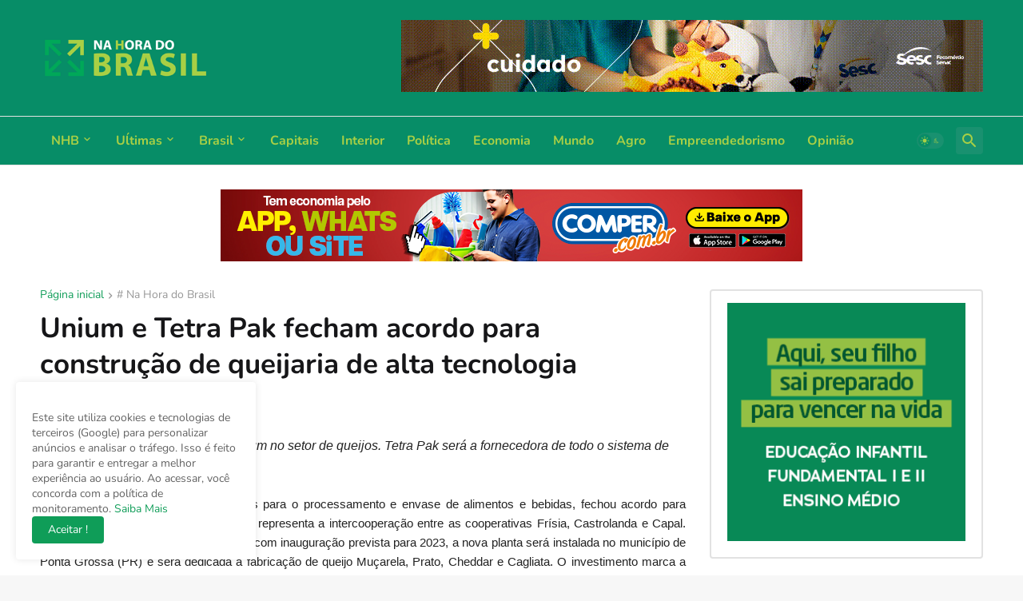

--- FILE ---
content_type: application/x-javascript; charset=utf-8
request_url: https://connect.facebook.net/pt_BR/sdk.js
body_size: 947
content:
/*1768727460,,JIT Construction: v1032144504,pt_BR*/

/**
 * Copyright (c) 2017-present, Facebook, Inc. All rights reserved.
 *
 * You are hereby granted a non-exclusive, worldwide, royalty-free license to use,
 * copy, modify, and distribute this software in source code or binary form for use
 * in connection with the web services and APIs provided by Facebook.
 *
 * As with any software that integrates with the Facebook platform, your use of
 * this software is subject to the Facebook Platform Policy
 * [http://developers.facebook.com/policy/]. This copyright notice shall be
 * included in all copies or substantial portions of the software.
 *
 * THE SOFTWARE IS PROVIDED "AS IS", WITHOUT WARRANTY OF ANY KIND, EXPRESS OR
 * IMPLIED, INCLUDING BUT NOT LIMITED TO THE WARRANTIES OF MERCHANTABILITY, FITNESS
 * FOR A PARTICULAR PURPOSE AND NONINFRINGEMENT. IN NO EVENT SHALL THE AUTHORS OR
 * COPYRIGHT HOLDERS BE LIABLE FOR ANY CLAIM, DAMAGES OR OTHER LIABILITY, WHETHER
 * IN AN ACTION OF CONTRACT, TORT OR OTHERWISE, ARISING FROM, OUT OF OR IN
 * CONNECTION WITH THE SOFTWARE OR THE USE OR OTHER DEALINGS IN THE SOFTWARE.
 */
(function _(e,t,n,r,o){var a=window.console;if(a&&Math.floor(new Date().getTime()/1e3)-t>10080*60&&a.warn("The Facebook JSSDK is more than 7 days old."),!window[n]&&window.JSON){for(var i=window[n]={__buffer:{replay:function(){for(var e=this,t=function(){var t=window[n];e.calls[r][0].split(".").forEach(function(e){return t=t[e]}),t.apply(null,e.calls[r][1])},r=0;r<this.calls.length;r++)t();this.calls=[]},calls:[],opts:null},getUserID:function(){return""},getAuthResponse:function(){return null},getAccessToken:function(){return null},init:function(e){i.__buffer.opts=e}},l=0;l<r.length;l++){var s=r[l];if(!(s in i)){for(var u=s.split("."),c=u.pop(),d=i,m=0;m<u.length;m++)d=d[u[m]]||(d[u[m]]={});d[c]=(function(e){if(e!=="init")return function(){i.__buffer.calls.push([e,Array.prototype.slice.call(arguments)])}})(s)}}var p=document.createElement("script");p.src=e,p.async=!0,o&&(p.crossOrigin="anonymous");var f=document.getElementsByTagName("script")[0];f.parentNode&&f.parentNode.insertBefore(p,f)}})("https:\/\/connect.facebook.net\/pt_BR\/sdk.js?hash=a89318be3e41a201c33e14fbe95ff4a4", 1768727460, "FB", ["AppEvents.EventNames","AppEvents.ParameterNames","AppEvents.activateApp","AppEvents.clearAppVersion","AppEvents.clearUserID","AppEvents.getAppVersion","AppEvents.getUserID","AppEvents.logEvent","AppEvents.logPageView","AppEvents.logPurchase","AppEvents.setAppVersion","AppEvents.setUserID","AppEvents.updateUserProperties","Canvas.Plugin.showPluginElement","Canvas.Plugin.hidePluginElement","Canvas.Prefetcher.addStaticResource","Canvas.Prefetcher.setCollectionMode","Canvas.getPageInfo","Canvas.scrollTo","Canvas.setAutoGrow","Canvas.setDoneLoading","Canvas.setSize","Canvas.setUrlHandler","Canvas.startTimer","Canvas.stopTimer","Event.subscribe","Event.unsubscribe","XFBML.parse","addFriend","api","getAccessToken","getAuthResponse","getLoginStatus","getUserID","init","login","logout","publish","share","ui"], true);